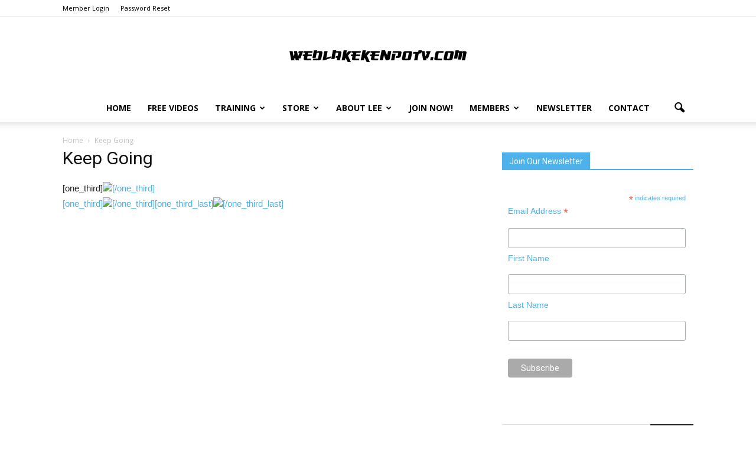

--- FILE ---
content_type: text/html; charset=UTF-8
request_url: https://kenpotv.com/current-kenpo-tv-members/
body_size: 14517
content:
<!doctype html >
<!--[if IE 8]>    <html class="ie8" lang="en"> <![endif]-->
<!--[if IE 9]>    <html class="ie9" lang="en"> <![endif]-->
<!--[if gt IE 8]><!--> <html lang="en-US"> <!--<![endif]-->
<head>
    <title>Keep Going | Lee Wedlake&#039;s KenpoTV</title>
    <meta charset="UTF-8" />
    <meta name="viewport" content="width=device-width, initial-scale=1.0">
    <link rel="pingback" href="https://kenpotv.com/xmlrpc.php" />
    <link rel='dns-prefetch' href='//fonts.googleapis.com' />
<link rel='dns-prefetch' href='//s.w.org' />
<link rel="alternate" type="application/rss+xml" title="Lee Wedlake&#039;s KenpoTV &raquo; Feed" href="https://kenpotv.com/feed/" />
<link rel="alternate" type="application/rss+xml" title="Lee Wedlake&#039;s KenpoTV &raquo; Comments Feed" href="https://kenpotv.com/comments/feed/" />
<link rel="alternate" type="application/rss+xml" title="Lee Wedlake&#039;s KenpoTV &raquo; Keep Going Comments Feed" href="https://kenpotv.com/current-kenpo-tv-members/feed/" />
<!-- This site uses the Google Analytics by MonsterInsights plugin v7.11.0 - Using Analytics tracking - https://www.monsterinsights.com/ -->
<script type="text/javascript" data-cfasync="false">
	var mi_version         = '7.11.0';
	var mi_track_user      = true;
	var mi_no_track_reason = '';
	
	var disableStr = 'ga-disable-UA-920183-23';

	/* Function to detect opted out users */
	function __gaTrackerIsOptedOut() {
		return document.cookie.indexOf(disableStr + '=true') > -1;
	}

	/* Disable tracking if the opt-out cookie exists. */
	if ( __gaTrackerIsOptedOut() ) {
		window[disableStr] = true;
	}

	/* Opt-out function */
	function __gaTrackerOptout() {
	  document.cookie = disableStr + '=true; expires=Thu, 31 Dec 2099 23:59:59 UTC; path=/';
	  window[disableStr] = true;
	}

	if ( 'undefined' === typeof gaOptout ) {
		function gaOptout() {
			__gaTrackerOptout();
		}
	}
	
	if ( mi_track_user ) {
		(function(i,s,o,g,r,a,m){i['GoogleAnalyticsObject']=r;i[r]=i[r]||function(){
			(i[r].q=i[r].q||[]).push(arguments)},i[r].l=1*new Date();a=s.createElement(o),
			m=s.getElementsByTagName(o)[0];a.async=1;a.src=g;m.parentNode.insertBefore(a,m)
		})(window,document,'script','//www.google-analytics.com/analytics.js','__gaTracker');

		__gaTracker('create', 'UA-920183-23', 'auto');
		__gaTracker('set', 'forceSSL', true);
		__gaTracker('require', 'displayfeatures');
		__gaTracker('send','pageview');
	} else {
		console.log( "" );
		(function() {
			/* https://developers.google.com/analytics/devguides/collection/analyticsjs/ */
			var noopfn = function() {
				return null;
			};
			var noopnullfn = function() {
				return null;
			};
			var Tracker = function() {
				return null;
			};
			var p = Tracker.prototype;
			p.get = noopfn;
			p.set = noopfn;
			p.send = noopfn;
			var __gaTracker = function() {
				var len = arguments.length;
				if ( len === 0 ) {
					return;
				}
				var f = arguments[len-1];
				if ( typeof f !== 'object' || f === null || typeof f.hitCallback !== 'function' ) {
					console.log( 'Not running function __gaTracker(' + arguments[0] + " ....) because you are not being tracked. " + mi_no_track_reason );
					return;
				}
				try {
					f.hitCallback();
				} catch (ex) {

				}
			};
			__gaTracker.create = function() {
				return new Tracker();
			};
			__gaTracker.getByName = noopnullfn;
			__gaTracker.getAll = function() {
				return [];
			};
			__gaTracker.remove = noopfn;
			window['__gaTracker'] = __gaTracker;
					})();
		}
</script>
<!-- / Google Analytics by MonsterInsights -->
		<script type="text/javascript">
			window._wpemojiSettings = {"baseUrl":"https:\/\/s.w.org\/images\/core\/emoji\/12.0.0-1\/72x72\/","ext":".png","svgUrl":"https:\/\/s.w.org\/images\/core\/emoji\/12.0.0-1\/svg\/","svgExt":".svg","source":{"concatemoji":"https:\/\/kenpotv.com\/wp-includes\/js\/wp-emoji-release.min.js?ver=5.4.18"}};
			/*! This file is auto-generated */
			!function(e,a,t){var n,r,o,i=a.createElement("canvas"),p=i.getContext&&i.getContext("2d");function s(e,t){var a=String.fromCharCode;p.clearRect(0,0,i.width,i.height),p.fillText(a.apply(this,e),0,0);e=i.toDataURL();return p.clearRect(0,0,i.width,i.height),p.fillText(a.apply(this,t),0,0),e===i.toDataURL()}function c(e){var t=a.createElement("script");t.src=e,t.defer=t.type="text/javascript",a.getElementsByTagName("head")[0].appendChild(t)}for(o=Array("flag","emoji"),t.supports={everything:!0,everythingExceptFlag:!0},r=0;r<o.length;r++)t.supports[o[r]]=function(e){if(!p||!p.fillText)return!1;switch(p.textBaseline="top",p.font="600 32px Arial",e){case"flag":return s([127987,65039,8205,9895,65039],[127987,65039,8203,9895,65039])?!1:!s([55356,56826,55356,56819],[55356,56826,8203,55356,56819])&&!s([55356,57332,56128,56423,56128,56418,56128,56421,56128,56430,56128,56423,56128,56447],[55356,57332,8203,56128,56423,8203,56128,56418,8203,56128,56421,8203,56128,56430,8203,56128,56423,8203,56128,56447]);case"emoji":return!s([55357,56424,55356,57342,8205,55358,56605,8205,55357,56424,55356,57340],[55357,56424,55356,57342,8203,55358,56605,8203,55357,56424,55356,57340])}return!1}(o[r]),t.supports.everything=t.supports.everything&&t.supports[o[r]],"flag"!==o[r]&&(t.supports.everythingExceptFlag=t.supports.everythingExceptFlag&&t.supports[o[r]]);t.supports.everythingExceptFlag=t.supports.everythingExceptFlag&&!t.supports.flag,t.DOMReady=!1,t.readyCallback=function(){t.DOMReady=!0},t.supports.everything||(n=function(){t.readyCallback()},a.addEventListener?(a.addEventListener("DOMContentLoaded",n,!1),e.addEventListener("load",n,!1)):(e.attachEvent("onload",n),a.attachEvent("onreadystatechange",function(){"complete"===a.readyState&&t.readyCallback()})),(n=t.source||{}).concatemoji?c(n.concatemoji):n.wpemoji&&n.twemoji&&(c(n.twemoji),c(n.wpemoji)))}(window,document,window._wpemojiSettings);
		</script>
		<style type="text/css">
img.wp-smiley,
img.emoji {
	display: inline !important;
	border: none !important;
	box-shadow: none !important;
	height: 1em !important;
	width: 1em !important;
	margin: 0 .07em !important;
	vertical-align: -0.1em !important;
	background: none !important;
	padding: 0 !important;
}
</style>
	<link rel='stylesheet' id='yarppWidgetCss-css'  href='https://kenpotv.com/wp-content/plugins/yet-another-related-posts-plugin/style/widget.css?ver=5.4.18' type='text/css' media='all' />
<link rel='stylesheet' id='wp-block-library-css'  href='https://kenpotv.com/wp-includes/css/dist/block-library/style.min.css?ver=5.4.18' type='text/css' media='all' />
<link rel='stylesheet' id='wc-block-vendors-style-css'  href='https://kenpotv.com/wp-content/plugins/woocommerce/packages/woocommerce-blocks/build/vendors-style.css?ver=2.7.3' type='text/css' media='all' />
<link rel='stylesheet' id='wc-block-style-css'  href='https://kenpotv.com/wp-content/plugins/woocommerce/packages/woocommerce-blocks/build/style.css?ver=2.7.3' type='text/css' media='all' />
<link rel='stylesheet' id='pmpro_frontend-css'  href='https://kenpotv.com/wp-content/plugins/paid-memberships-pro/css/frontend.css?ver=2.3.4' type='text/css' media='screen' />
<link rel='stylesheet' id='pmpro_print-css'  href='https://kenpotv.com/wp-content/plugins/paid-memberships-pro/css/print.css?ver=2.3.4' type='text/css' media='print' />
<link rel='stylesheet' id='ss-slider-css-css'  href='https://kenpotv.com/wp-content/plugins/sugar-slider/includes/ss-styles.css?ver=5.4.18' type='text/css' media='all' />
<link rel='stylesheet' id='woocommerce-layout-css'  href='https://kenpotv.com/wp-content/plugins/woocommerce/assets/css/woocommerce-layout.css?ver=4.3.6' type='text/css' media='all' />
<link rel='stylesheet' id='woocommerce-smallscreen-css'  href='https://kenpotv.com/wp-content/plugins/woocommerce/assets/css/woocommerce-smallscreen.css?ver=4.3.6' type='text/css' media='only screen and (max-width: 768px)' />
<link rel='stylesheet' id='woocommerce-general-css'  href='https://kenpotv.com/wp-content/plugins/woocommerce/assets/css/woocommerce.css?ver=4.3.6' type='text/css' media='all' />
<style id='woocommerce-inline-inline-css' type='text/css'>
.woocommerce form .form-row .required { visibility: visible; }
</style>
<link rel='stylesheet' id='google_font_open_sans-css'  href='https://fonts.googleapis.com/css?family=Open+Sans%3A300italic%2C400italic%2C600italic%2C400%2C600%2C700&#038;ver=5.4.18' type='text/css' media='all' />
<link rel='stylesheet' id='google_font_roboto-css'  href='https://fonts.googleapis.com/css?family=Roboto%3A500%2C400italic%2C700%2C900%2C500italic%2C400%2C300&#038;ver=5.4.18' type='text/css' media='all' />
<link rel='stylesheet' id='js_composer_front-css'  href='https://kenpotv.com/wp-content/plugins/js_composer/assets/css/js_composer.min.css?ver=4.12.1' type='text/css' media='all' />
<link rel='stylesheet' id='td-theme-css'  href='https://kenpotv.com/wp-content/themes/Newspaper/style.css?ver=7.4' type='text/css' media='all' />
<link rel='stylesheet' id='td-theme-woo-css'  href='https://kenpotv.com/wp-content/themes/Newspaper/style-woocommerce.css?ver=7.4' type='text/css' media='all' />
<script>if (document.location.protocol != "https:") {document.location = document.URL.replace(/^http:/i, "https:");}</script><script type='text/javascript'>
/* <![CDATA[ */
var monsterinsights_frontend = {"js_events_tracking":"true","download_extensions":"doc,pdf,ppt,zip,xls,docx,pptx,xlsx","inbound_paths":"[]","home_url":"https:\/\/kenpotv.com","hash_tracking":"false"};
/* ]]> */
</script>
<script type='text/javascript' src='https://kenpotv.com/wp-content/plugins/google-analytics-for-wordpress/assets/js/frontend.min.js?ver=7.11.0'></script>
<script type='text/javascript' src='https://kenpotv.com/wp-includes/js/jquery/jquery.js?ver=1.12.4-wp'></script>
<script type='text/javascript' src='https://kenpotv.com/wp-includes/js/jquery/jquery-migrate.min.js?ver=1.4.1'></script>
<script type='text/javascript' src='https://kenpotv.com/wp-content/plugins/sugar-slider/includes/js/jquery.sexyslider.js?ver=5.4.18'></script>
<script type='text/javascript' src='https://kenpotv.com/wp-content/plugins/sugar-slider/includes/js/slidedeck.jquery.lite.js?ver=5.4.18'></script>
<script type='text/javascript' src='https://kenpotv.com/wp-content/plugins/woocommerce/assets/js/jquery-blockui/jquery.blockUI.min.js?ver=2.70'></script>
<script type='text/javascript'>
/* <![CDATA[ */
var wc_add_to_cart_params = {"ajax_url":"\/wp-admin\/admin-ajax.php","wc_ajax_url":"\/?wc-ajax=%%endpoint%%","i18n_view_cart":"View cart","cart_url":"https:\/\/kenpotv.com\/cart\/","is_cart":"","cart_redirect_after_add":"no"};
/* ]]> */
</script>
<script type='text/javascript' src='https://kenpotv.com/wp-content/plugins/woocommerce/assets/js/frontend/add-to-cart.min.js?ver=4.3.6'></script>
<script type='text/javascript' src='https://kenpotv.com/wp-content/plugins/js_composer/assets/js/vendors/woocommerce-add-to-cart.js?ver=4.12.1'></script>
<link rel='https://api.w.org/' href='https://kenpotv.com/wp-json/' />
<link rel="EditURI" type="application/rsd+xml" title="RSD" href="https://kenpotv.com/xmlrpc.php?rsd" />
<link rel="wlwmanifest" type="application/wlwmanifest+xml" href="https://kenpotv.com/wp-includes/wlwmanifest.xml" /> 
<meta name="generator" content="WordPress 5.4.18" />
<meta name="generator" content="WooCommerce 4.3.6" />
<link rel='shortlink' href='https://kenpotv.com/?p=4203' />
<link rel="alternate" type="application/json+oembed" href="https://kenpotv.com/wp-json/oembed/1.0/embed?url=https%3A%2F%2Fkenpotv.com%2Fcurrent-kenpo-tv-members%2F" />
<link rel="alternate" type="text/xml+oembed" href="https://kenpotv.com/wp-json/oembed/1.0/embed?url=https%3A%2F%2Fkenpotv.com%2Fcurrent-kenpo-tv-members%2F&#038;format=xml" />
<style type="text/css">
			/* Sugar Slider Custom CSS */
			
		</style>
		<!--[if lt IE 9]><script src="https://html5shim.googlecode.com/svn/trunk/html5.js"></script><![endif]-->
    	<noscript><style>.woocommerce-product-gallery{ opacity: 1 !important; }</style></noscript>
	<meta name="generator" content="Powered by Visual Composer - drag and drop page builder for WordPress."/>
<!--[if lte IE 9]><link rel="stylesheet" type="text/css" href="https://kenpotv.com/wp-content/plugins/js_composer/assets/css/vc_lte_ie9.min.css" media="screen"><![endif]--><!--[if IE  8]><link rel="stylesheet" type="text/css" href="https://kenpotv.com/wp-content/plugins/js_composer/assets/css/vc-ie8.min.css" media="screen"><![endif]-->
<!-- JS generated by theme -->

<script>
    
    

	    var tdBlocksArray = []; //here we store all the items for the current page

	    //td_block class - each ajax block uses a object of this class for requests
	    function tdBlock() {
		    this.id = '';
		    this.block_type = 1; //block type id (1-234 etc)
		    this.atts = '';
		    this.td_column_number = '';
		    this.td_current_page = 1; //
		    this.post_count = 0; //from wp
		    this.found_posts = 0; //from wp
		    this.max_num_pages = 0; //from wp
		    this.td_filter_value = ''; //current live filter value
		    this.is_ajax_running = false;
		    this.td_user_action = ''; // load more or infinite loader (used by the animation)
		    this.header_color = '';
		    this.ajax_pagination_infinite_stop = ''; //show load more at page x
	    }


        // td_js_generator - mini detector
        (function(){
            var htmlTag = document.getElementsByTagName("html")[0];

            if ( navigator.userAgent.indexOf("MSIE 10.0") > -1 ) {
                htmlTag.className += ' ie10';
            }

            if ( !!navigator.userAgent.match(/Trident.*rv\:11\./) ) {
                htmlTag.className += ' ie11';
            }

            if ( /(iPad|iPhone|iPod)/g.test(navigator.userAgent) ) {
                htmlTag.className += ' td-md-is-ios';
            }

            var user_agent = navigator.userAgent.toLowerCase();
            if ( user_agent.indexOf("android") > -1 ) {
                htmlTag.className += ' td-md-is-android';
            }

            if ( -1 !== navigator.userAgent.indexOf('Mac OS X')  ) {
                htmlTag.className += ' td-md-is-os-x';
            }

            if ( /chrom(e|ium)/.test(navigator.userAgent.toLowerCase()) ) {
               htmlTag.className += ' td-md-is-chrome';
            }

            if ( -1 !== navigator.userAgent.indexOf('Firefox') ) {
                htmlTag.className += ' td-md-is-firefox';
            }

            if ( -1 !== navigator.userAgent.indexOf('Safari') && -1 === navigator.userAgent.indexOf('Chrome') ) {
                htmlTag.className += ' td-md-is-safari';
            }

        })();




        var tdLocalCache = {};

        ( function () {
            "use strict";

            tdLocalCache = {
                data: {},
                remove: function (resource_id) {
                    delete tdLocalCache.data[resource_id];
                },
                exist: function (resource_id) {
                    return tdLocalCache.data.hasOwnProperty(resource_id) && tdLocalCache.data[resource_id] !== null;
                },
                get: function (resource_id) {
                    return tdLocalCache.data[resource_id];
                },
                set: function (resource_id, cachedData) {
                    tdLocalCache.remove(resource_id);
                    tdLocalCache.data[resource_id] = cachedData;
                }
            };
        })();

    
    
var td_viewport_interval_list=[{"limitBottom":767,"sidebarWidth":228},{"limitBottom":1018,"sidebarWidth":300},{"limitBottom":1140,"sidebarWidth":324}];
var td_animation_stack_effect="type0";
var tds_animation_stack=true;
var td_animation_stack_specific_selectors=".entry-thumb, img";
var td_animation_stack_general_selectors=".td-animation-stack img, .post img";
var td_ajax_url="https:\/\/kenpotv.com\/wp-admin\/admin-ajax.php?td_theme_name=Newspaper&v=7.4";
var td_get_template_directory_uri="https:\/\/kenpotv.com\/wp-content\/themes\/Newspaper";
var tds_snap_menu="";
var tds_logo_on_sticky="";
var tds_header_style="10";
var td_please_wait="Please wait...";
var td_email_user_pass_incorrect="User or password incorrect!";
var td_email_user_incorrect="Email or username incorrect!";
var td_email_incorrect="Email incorrect!";
var tds_more_articles_on_post_enable="";
var tds_more_articles_on_post_time_to_wait="";
var tds_more_articles_on_post_pages_distance_from_top=0;
var tds_theme_color_site_wide="#4db2ec";
var tds_smart_sidebar="";
var tdThemeName="Newspaper";
var td_magnific_popup_translation_tPrev="Previous (Left arrow key)";
var td_magnific_popup_translation_tNext="Next (Right arrow key)";
var td_magnific_popup_translation_tCounter="%curr% of %total%";
var td_magnific_popup_translation_ajax_tError="The content from %url% could not be loaded.";
var td_magnific_popup_translation_image_tError="The image #%curr% could not be loaded.";
var td_ad_background_click_link="";
var td_ad_background_click_target="";
</script>

<noscript><style type="text/css"> .wpb_animate_when_almost_visible { opacity: 1; }</style></noscript></head>

<body data-rsssl=1 class="page-template page-template-full-width-page page-template-full-width-page-php page page-id-4203 theme-Newspaper pmpro-body-has-access woocommerce-no-js current-kenpo-tv-members wpb-js-composer js-comp-ver-4.12.1 vc_responsive td-animation-stack-type0 td-full-layout" itemscope="itemscope" itemtype="https://schema.org/WebPage">

        <div class="td-scroll-up"><i class="td-icon-menu-up"></i></div>
    
    <div class="td-menu-background"></div>
<div id="td-mobile-nav">
    <div class="td-mobile-container">
        <!-- mobile menu top section -->
        <div class="td-menu-socials-wrap">
            <!-- socials -->
            <div class="td-menu-socials">
                
        <span class="td-social-icon-wrap">
            <a target="_blank" href="http://www.leewedlake.blogspot.com/" title="Blogger">
                <i class="td-icon-font td-icon-blogger"></i>
            </a>
        </span>
        <span class="td-social-icon-wrap">
            <a target="_blank" href="http://www.facebook.com/pages/Lee-Wedlakes-Kenpo-Karate-and-Tai-Chi/180031428703436" title="Facebook">
                <i class="td-icon-font td-icon-facebook"></i>
            </a>
        </span>
        <span class="td-social-icon-wrap">
            <a target="_blank" href="http://youtube.com/leewedlake" title="Youtube">
                <i class="td-icon-font td-icon-youtube"></i>
            </a>
        </span>            </div>
            <!-- close button -->
            <div class="td-mobile-close">
                <a href="#"><i class="td-icon-close-mobile"></i></a>
            </div>
        </div>

        <!-- login section -->
        
        <!-- menu section -->
        <div class="td-mobile-content">
            <div class="menu-custom-menu-container"><ul id="menu-custom-menu" class="td-mobile-main-menu"><li id="menu-item-6752" class="menu-item menu-item-type-post_type menu-item-object-page menu-item-home menu-item-first menu-item-6752"><a href="https://kenpotv.com/">Home</a></li>
<li id="menu-item-6736" class="menu-item menu-item-type-taxonomy menu-item-object-category menu-item-6736"><a href="https://kenpotv.com/category/free-videos/">Free Videos</a></li>
<li id="menu-item-6737" class="menu-item menu-item-type-custom menu-item-object-custom menu-item-has-children menu-item-6737"><a href="#">Training<i class="td-icon-menu-right td-element-after"></i></a>
<ul class="sub-menu">
	<li id="menu-item-6739" class="menu-item menu-item-type-post_type menu-item-object-page menu-item-6739"><a href="https://kenpotv.com/seminars-2/">Seminars</a></li>
</ul>
</li>
<li id="menu-item-6750" class="menu-item menu-item-type-custom menu-item-object-custom menu-item-has-children menu-item-6750"><a href="#">Store<i class="td-icon-menu-right td-element-after"></i></a>
<ul class="sub-menu">
	<li id="menu-item-6744" class="menu-item menu-item-type-taxonomy menu-item-object-product_cat menu-item-6744"><a href="https://kenpotv.com/product-category/books/">Books</a></li>
	<li id="menu-item-6741" class="menu-item menu-item-type-taxonomy menu-item-object-product_cat menu-item-6741"><a href="https://kenpotv.com/product-category/shirts/">Shirts</a></li>
	<li id="menu-item-6742" class="menu-item menu-item-type-taxonomy menu-item-object-product_cat menu-item-6742"><a href="https://kenpotv.com/product-category/videos/">Videos</a></li>
</ul>
</li>
<li id="menu-item-6715" class="menu-item menu-item-type-post_type menu-item-object-page menu-item-has-children menu-item-6715"><a href="https://kenpotv.com/about-lee/">About Lee<i class="td-icon-menu-right td-element-after"></i></a>
<ul class="sub-menu">
	<li id="menu-item-6731" class="menu-item menu-item-type-post_type menu-item-object-page menu-item-6731"><a href="https://kenpotv.com/biography/">Biography</a></li>
	<li id="menu-item-6720" class="menu-item menu-item-type-post_type menu-item-object-page menu-item-6720"><a href="https://kenpotv.com/musings/">Musings</a></li>
	<li id="menu-item-5969" class="menu-item menu-item-type-custom menu-item-object-custom menu-item-5969"><a href="http://leewedlake.blogspot.com/">Lees Blog</a></li>
	<li id="menu-item-6721" class="menu-item menu-item-type-post_type menu-item-object-page menu-item-6721"><a href="https://kenpotv.com/belt-tree/">Belt Tree</a></li>
	<li id="menu-item-6722" class="menu-item menu-item-type-post_type menu-item-object-page menu-item-6722"><a href="https://kenpotv.com/i-love-me/">I Love Me</a></li>
	<li id="menu-item-6723" class="menu-item menu-item-type-post_type menu-item-object-page menu-item-6723"><a href="https://kenpotv.com/articles-in-print/">Articles In Print</a></li>
	<li id="menu-item-6724" class="menu-item menu-item-type-post_type menu-item-object-page menu-item-6724"><a href="https://kenpotv.com/about-my-books/">About My Books</a></li>
	<li id="menu-item-6725" class="menu-item menu-item-type-post_type menu-item-object-page menu-item-6725"><a href="https://kenpotv.com/erratum/">Erratum</a></li>
	<li id="menu-item-6734" class="menu-item menu-item-type-post_type menu-item-object-page menu-item-6734"><a href="https://kenpotv.com/articles/personal-stories-of-ed-parker/">Personal Stories of Ed Parker</a></li>
	<li id="menu-item-6726" class="menu-item menu-item-type-post_type menu-item-object-page menu-item-6726"><a href="https://kenpotv.com/recommended-reading/">Recommended Reading</a></li>
	<li id="menu-item-6728" class="menu-item menu-item-type-post_type menu-item-object-page menu-item-6728"><a href="https://kenpotv.com/directory/">Directory</a></li>
	<li id="menu-item-6727" class="menu-item menu-item-type-post_type menu-item-object-page menu-item-6727"><a href="https://kenpotv.com/links/">Links</a></li>
</ul>
</li>
<li id="menu-item-6751" class="menu-item menu-item-type-post_type menu-item-object-page menu-item-6751"><a href="https://kenpotv.com/levels-page-pmp/">Join Now!</a></li>
<li id="menu-item-7030" class="menu-item menu-item-type-custom menu-item-object-custom menu-item-has-children menu-item-7030"><a href="#">Members<i class="td-icon-menu-right td-element-after"></i></a>
<ul class="sub-menu">
	<li id="menu-item-6753" class="menu-item menu-item-type-post_type menu-item-object-page menu-item-6753"><a href="https://kenpotv.com/dashboard-intro-membership/">Premium Videos</a></li>
	<li id="menu-item-7029" class="menu-item menu-item-type-custom menu-item-object-custom menu-item-7029"><a href="https://kenpotv.com/category/members/">Premium Articles</a></li>
</ul>
</li>
<li id="menu-item-7060" class="menu-item menu-item-type-post_type menu-item-object-page menu-item-7060"><a href="https://kenpotv.com/join-our-newsletter/">Newsletter</a></li>
<li id="menu-item-7043" class="menu-item menu-item-type-custom menu-item-object-custom menu-item-7043"><a href="https://kenpotv.com/contact-us/">Contact</a></li>
</ul></div>        </div>
    </div>

    <!-- register/login section -->
    </div>    <div class="td-search-background"></div>
<div class="td-search-wrap-mob">
	<div class="td-drop-down-search" aria-labelledby="td-header-search-button">
		<form method="get" class="td-search-form" action="https://kenpotv.com/">
			<!-- close button -->
			<div class="td-search-close">
				<a href="#"><i class="td-icon-close-mobile"></i></a>
			</div>
			<div role="search" class="td-search-input">
				<span>Search</span>
				<input id="td-header-search-mob" type="text" value="" name="s" autocomplete="off" />
			</div>
		</form>
		<div id="td-aj-search-mob"></div>
	</div>
</div>    
    
    <div id="td-outer-wrap">
    
        <!--
Header style 10
-->

<div class="td-header-wrap td-header-style-10">

	<div class="td-header-top-menu-full">
		<div class="td-container td-header-row td-header-top-menu">
            
    <div class="top-bar-style-1">
        
<div class="td-header-sp-top-menu">


	<div class="menu-top-container"><ul id="menu-main" class="top-header-menu"><li id="menu-item-5533" class="menu-item menu-item-type-custom menu-item-object-custom menu-item-first td-menu-item td-normal-menu menu-item-5533"><a href="/wp-login.php">Member Login</a></li>
<li id="menu-item-5534" class="menu-item menu-item-type-custom menu-item-object-custom td-menu-item td-normal-menu menu-item-5534"><a href="https://kenpotv.com/my-account/lost-password/">Password Reset</a></li>
</ul></div></div>
            </div>

<!-- LOGIN MODAL -->

                <div  id="login-form" class="white-popup-block mfp-hide mfp-with-anim">
                    <div class="td-login-wrap">
                        <a href="#" class="td-back-button"><i class="td-icon-modal-back"></i></a>
                        <div id="td-login-div" class="td-login-form-div td-display-block">
                            <div class="td-login-panel-title">Sign in</div>
                            <div class="td-login-panel-descr">Welcome! Log into your account</div>
                            <div class="td_display_err"></div>
                            <div class="td-login-inputs"><input class="td-login-input" type="text" name="login_email" id="login_email" value="" required><label>your username</label></div>
	                        <div class="td-login-inputs"><input class="td-login-input" type="password" name="login_pass" id="login_pass" value="" required><label>your password</label></div>
                            <input type="button" name="login_button" id="login_button" class="wpb_button btn td-login-button" value="Login">
                            <div class="td-login-info-text"><a href="#" id="forgot-pass-link">Forgot your password? Get help</a></div>
                            
                        </div>

                        

                         <div id="td-forgot-pass-div" class="td-login-form-div td-display-none">
                            <div class="td-login-panel-title">Password recovery</div>
                            <div class="td-login-panel-descr">Recover your password</div>
                            <div class="td_display_err"></div>
                            <div class="td-login-inputs"><input class="td-login-input" type="text" name="forgot_email" id="forgot_email" value="" required><label>your email</label></div>
                            <input type="button" name="forgot_button" id="forgot_button" class="wpb_button btn td-login-button" value="Send My Password">
                            <div class="td-login-info-text">A password will be e-mailed to you.</div>
                        </div>
                    </div>
                </div>
                		</div>
	</div>

    <div class="td-banner-wrap-full td-logo-wrap-full ">
        <div class="td-header-sp-logo">
            			<a class="td-main-logo" href="https://kenpotv.com/">
				<img src="https://kenpotv.com/wp-content/uploads/2016/10/WedlakeKenpoTv-300x20.png" alt=""/>
				<span class="td-visual-hidden">Lee Wedlake&#039;s KenpoTV</span>
			</a>
		        </div>
    </div>

	<div class="td-header-menu-wrap-full">
		<div class="td-header-menu-wrap td-header-gradient">
			<div class="td-container td-header-row td-header-main-menu">
				<div id="td-header-menu" role="navigation">
    <div id="td-top-mobile-toggle"><a href="#"><i class="td-icon-font td-icon-mobile"></i></a></div>
    <div class="td-main-menu-logo td-logo-in-header">
                <a class="td-main-logo" href="https://kenpotv.com/">
            <img src="https://kenpotv.com/wp-content/uploads/2016/10/WedlakeKenpoTv-300x20.png" alt=""/>
        </a>
        </div>
    <div class="menu-custom-menu-container"><ul id="menu-custom-menu-1" class="sf-menu"><li class="menu-item menu-item-type-post_type menu-item-object-page menu-item-home menu-item-first td-menu-item td-normal-menu menu-item-6752"><a href="https://kenpotv.com/">Home</a></li>
<li class="menu-item menu-item-type-taxonomy menu-item-object-category td-menu-item td-normal-menu menu-item-6736"><a href="https://kenpotv.com/category/free-videos/">Free Videos</a></li>
<li class="menu-item menu-item-type-custom menu-item-object-custom menu-item-has-children td-menu-item td-normal-menu menu-item-6737"><a href="#">Training</a>
<ul class="sub-menu">
	<li class="menu-item menu-item-type-post_type menu-item-object-page td-menu-item td-normal-menu menu-item-6739"><a href="https://kenpotv.com/seminars-2/">Seminars</a></li>
</ul>
</li>
<li class="menu-item menu-item-type-custom menu-item-object-custom menu-item-has-children td-menu-item td-normal-menu menu-item-6750"><a href="#">Store</a>
<ul class="sub-menu">
	<li class="menu-item menu-item-type-taxonomy menu-item-object-product_cat td-menu-item td-normal-menu menu-item-6744"><a href="https://kenpotv.com/product-category/books/">Books</a></li>
	<li class="menu-item menu-item-type-taxonomy menu-item-object-product_cat td-menu-item td-normal-menu menu-item-6741"><a href="https://kenpotv.com/product-category/shirts/">Shirts</a></li>
	<li class="menu-item menu-item-type-taxonomy menu-item-object-product_cat td-menu-item td-normal-menu menu-item-6742"><a href="https://kenpotv.com/product-category/videos/">Videos</a></li>
</ul>
</li>
<li class="menu-item menu-item-type-post_type menu-item-object-page menu-item-has-children td-menu-item td-normal-menu menu-item-6715"><a href="https://kenpotv.com/about-lee/">About Lee</a>
<ul class="sub-menu">
	<li class="menu-item menu-item-type-post_type menu-item-object-page td-menu-item td-normal-menu menu-item-6731"><a href="https://kenpotv.com/biography/">Biography</a></li>
	<li class="menu-item menu-item-type-post_type menu-item-object-page td-menu-item td-normal-menu menu-item-6720"><a href="https://kenpotv.com/musings/">Musings</a></li>
	<li class="menu-item menu-item-type-custom menu-item-object-custom td-menu-item td-normal-menu menu-item-5969"><a href="http://leewedlake.blogspot.com/">Lees Blog</a></li>
	<li class="menu-item menu-item-type-post_type menu-item-object-page td-menu-item td-normal-menu menu-item-6721"><a href="https://kenpotv.com/belt-tree/">Belt Tree</a></li>
	<li class="menu-item menu-item-type-post_type menu-item-object-page td-menu-item td-normal-menu menu-item-6722"><a href="https://kenpotv.com/i-love-me/">I Love Me</a></li>
	<li class="menu-item menu-item-type-post_type menu-item-object-page td-menu-item td-normal-menu menu-item-6723"><a href="https://kenpotv.com/articles-in-print/">Articles In Print</a></li>
	<li class="menu-item menu-item-type-post_type menu-item-object-page td-menu-item td-normal-menu menu-item-6724"><a href="https://kenpotv.com/about-my-books/">About My Books</a></li>
	<li class="menu-item menu-item-type-post_type menu-item-object-page td-menu-item td-normal-menu menu-item-6725"><a href="https://kenpotv.com/erratum/">Erratum</a></li>
	<li class="menu-item menu-item-type-post_type menu-item-object-page td-menu-item td-normal-menu menu-item-6734"><a href="https://kenpotv.com/articles/personal-stories-of-ed-parker/">Personal Stories of Ed Parker</a></li>
	<li class="menu-item menu-item-type-post_type menu-item-object-page td-menu-item td-normal-menu menu-item-6726"><a href="https://kenpotv.com/recommended-reading/">Recommended Reading</a></li>
	<li class="menu-item menu-item-type-post_type menu-item-object-page td-menu-item td-normal-menu menu-item-6728"><a href="https://kenpotv.com/directory/">Directory</a></li>
	<li class="menu-item menu-item-type-post_type menu-item-object-page td-menu-item td-normal-menu menu-item-6727"><a href="https://kenpotv.com/links/">Links</a></li>
</ul>
</li>
<li class="menu-item menu-item-type-post_type menu-item-object-page td-menu-item td-normal-menu menu-item-6751"><a href="https://kenpotv.com/levels-page-pmp/">Join Now!</a></li>
<li class="menu-item menu-item-type-custom menu-item-object-custom menu-item-has-children td-menu-item td-normal-menu menu-item-7030"><a href="#">Members</a>
<ul class="sub-menu">
	<li class="menu-item menu-item-type-post_type menu-item-object-page td-menu-item td-normal-menu menu-item-6753"><a href="https://kenpotv.com/dashboard-intro-membership/">Premium Videos</a></li>
	<li class="menu-item menu-item-type-custom menu-item-object-custom td-menu-item td-normal-menu menu-item-7029"><a href="https://kenpotv.com/category/members/">Premium Articles</a></li>
</ul>
</li>
<li class="menu-item menu-item-type-post_type menu-item-object-page td-menu-item td-normal-menu menu-item-7060"><a href="https://kenpotv.com/join-our-newsletter/">Newsletter</a></li>
<li class="menu-item menu-item-type-custom menu-item-object-custom td-menu-item td-normal-menu menu-item-7043"><a href="https://kenpotv.com/contact-us/">Contact</a></li>
</ul></div></div>


<div class="td-search-wrapper">
    <div id="td-top-search">
        <!-- Search -->
        <div class="header-search-wrap">
            <div class="dropdown header-search">
                <a id="td-header-search-button" href="#" role="button" class="dropdown-toggle " data-toggle="dropdown"><i class="td-icon-search"></i></a>
                <a id="td-header-search-button-mob" href="#" role="button" class="dropdown-toggle " data-toggle="dropdown"><i class="td-icon-search"></i></a>
            </div>
        </div>
    </div>
</div>

<div class="header-search-wrap">
	<div class="dropdown header-search">
		<div class="td-drop-down-search" aria-labelledby="td-header-search-button">
			<form method="get" class="td-search-form" action="https://kenpotv.com/">
				<div role="search" class="td-head-form-search-wrap">
					<input id="td-header-search" type="text" value="" name="s" autocomplete="off" /><input class="wpb_button wpb_btn-inverse btn" type="submit" id="td-header-search-top" value="Search" />
				</div>
			</form>
			<div id="td-aj-search"></div>
		</div>
	</div>
</div>			</div>
		</div>
	</div>

    <div class="td-banner-wrap-full td-banner-bg">
        <div class="td-container-header td-header-row td-header-header">
            <div class="td-header-sp-recs">
                <div class="td-header-rec-wrap">
    
</div>            </div>
        </div>
    </div>

</div>
<div class="td-main-content-wrap">
    <div class="td-container ">
        <div class="td-crumb-container">
            <div class="entry-crumbs"><span itemscope itemtype="http://data-vocabulary.org/Breadcrumb"><a title="" class="entry-crumb" itemprop="url" href="https://kenpotv.com/"><span itemprop="title">Home</span></a></span> <i class="td-icon-right td-bread-sep td-bred-no-url-last"></i> <span class="td-bred-no-url-last" itemscope itemtype="http://data-vocabulary.org/Breadcrumb"><meta itemprop="title" content = "Keep Going"><meta itemprop="url" content = "https://kenpotv.com/current-kenpo-tv-members/">Keep Going</span></div>        </div>
        <div class="td-pb-row">
                                    <div class="td-pb-span8 td-main-content" role="main">
                            <div class="td-ss-main-content">
                                                                        <div class="td-page-header">
                                            <h1 class="entry-title td-page-title">
                                                <span>Keep Going</span>
                                            </h1>
                                        </div>
                                        <div class="td-page-content">
                                        <p>[one_third]<a href="https://www.paypal.com/cgi-bin/webscr?cmd=_s-xclick&#038;hosted_button_id=EDS4L37VYDQA4"><img src="https://wedlakekenpotv.com/wp-content/uploads/2012/03/1weektrial_taichi.png"</a>[/one_third]<br />
[one_third]<a href="https://www.paypal.com/cgi-bin/webscr?cmd=_s-xclick&#038;hosted_button_id=J6NY82H4JWN5Q"><img src="https://wedlakekenpotv.com/wp-content/uploads/2012/04/1weekcurrent101_trial_101.png"</a>[/one_third][one_third_last]<a href="https://www.paypal.com/cgi-bin/webscr?cmd=_s-xclick&#038;hosted_button_id=HSKYP3TF4RFTN"><img src="https://wedlakekenpotv.com/wp-content/uploads/2012/04/currentintromember_free_1stweek.png"</a>[/one_third_last]</p>
                                </div>
                                                            </div>
                        </div>
                        <div class="td-pb-span4 td-main-sidebar" role="complementary">
                            <div class="td-ss-main-sidebar">
                                <aside class="widget widget_text"><div class="block-title"><span>Join Our Newsletter</span></div>			<div class="textwidget"><p><!-- Begin MailChimp Signup Form -->
<link href="//cdn-images.mailchimp.com/embedcode/classic-10_7.css" rel="stylesheet" type="text/css">
<style type="text/css">
	#mc_embed_signup{background:#fff; clear:left; font:14px Helvetica,Arial,sans-serif; }
	/* Add your own MailChimp form style overrides in your site stylesheet or in this style block.
	   We recommend moving this block and the preceding CSS link to the HEAD of your HTML file. */
</style>
<div id="mc_embed_signup">
<form action="https://kenpotv.us17.list-manage.com/subscribe/post?u=3094602583a18c5ccca2eff0e&amp;id=ad952385d8" method="post" id="mc-embedded-subscribe-form" name="mc-embedded-subscribe-form" class="validate" target="_blank" novalidate>
<div id="mc_embed_signup_scroll">
<div class="indicates-required"><span class="asterisk">*</span> indicates required</div>
<div class="mc-field-group">
	<label for="mce-EMAIL">Email Address  <span class="asterisk">*</span><br />
</label><br />
	<input type="email" value="" name="EMAIL" class="required email" id="mce-EMAIL">
</div>
<div class="mc-field-group">
	<label for="mce-FNAME">First Name </label><br />
	<input type="text" value="" name="FNAME" class="" id="mce-FNAME">
</div>
<div class="mc-field-group">
	<label for="mce-LNAME">Last Name </label><br />
	<input type="text" value="" name="LNAME" class="" id="mce-LNAME">
</div>
<div id="mce-responses" class="clear">
<div class="response" id="mce-error-response" style="display:none"></div>
<div class="response" id="mce-success-response" style="display:none"></div>
</p></div>
<p>    <!-- real people should not fill this in and expect good things - do not remove this or risk form bot signups--></p>
<div style="position: absolute; left: -5000px;" aria-hidden="true"><input type="text" name="b_3094602583a18c5ccca2eff0e_ad952385d8" tabindex="-1" value=""></div>
<div class="clear"><input type="submit" value="Subscribe" name="subscribe" id="mc-embedded-subscribe" class="button"></div>
</p></div>
</form>
</div>
<p><!--End mc_embed_signup--></p>
</div>
		</aside><aside class="widget widget_search"><form method="get" class="td-search-form-widget" action="https://kenpotv.com/">
    <div role="search">
        <input class="td-widget-search-input" type="text" value="" name="s" id="s" /><input class="wpb_button wpb_btn-inverse btn" type="submit" id="searchsubmit" value="Search" />
    </div>
</form></aside><aside class="widget widget_text"><div class="block-title"><span>Fast Levels</span></div>			<div class="textwidget"><center>Not All Levels May Apply To Your Membership</center>
<a href="https://wedlakekenpotv.com/tai-chi-techniques/">Tai Chi</a>
<a href="https://kenpotv.com/category/ed-parker/">Ed Parker</a>
<a href="https://wedlakekenpotv.com/drills-sets-freestyle/">Drills - Sets - FreeStyle</a>
<a href="https://kenpotv.com/new-kenpo-101/">Kenpo 101</a>
<a href="https://kenpotv.com/new-kenpo-201/">Kenpo 201</a>
<a href="https://kenpotv.com/new-kenpo-301/">Kenpo 301</a>
<a href="https://wedlakekenpotv.com/kenpo-401-instructing-for-instructors/">Kenpo 401</a>
<a href="https://wedlakekenpotv.com/instructing-for-instructors/">Instructing for Instructors</a>
</div>
		</aside>		<aside class="widget widget_recent_entries">		<div class="block-title"><span>Newest Updates</span></div>		<ul>
											<li>
					<a href="https://kenpotv.com/original-purple-book/">Original Purple book</a>
									</li>
											<li>
					<a href="https://kenpotv.com/things-electronic/">Things Electronic</a>
									</li>
											<li>
					<a href="https://kenpotv.com/now-ive-seen-everything/">Now I&#8217;ve Seen Everything</a>
									</li>
											<li>
					<a href="https://kenpotv.com/do-the-right-thing/">Do The Right Thing</a>
									</li>
											<li>
					<a href="https://kenpotv.com/do-the-right-thing-part-two/">Do The Right Thing, Part Two</a>
									</li>
											<li>
					<a href="https://kenpotv.com/you-will-sweat/">You Will Sweat</a>
									</li>
					</ul>
		</aside><aside class="widget widget_nav_menu"><div class="block-title"><span>Premium Articles</span></div><div class="menu-premium-articles-container"><ul id="menu-premium-articles" class="menu"><li id="menu-item-7133" class="menu-item menu-item-type-taxonomy menu-item-object-category menu-item-first td-menu-item td-normal-menu menu-item-7133"><a href="https://kenpotv.com/category/members/">Premium Articles</a></li>
</ul></div></aside>                            </div>
                        </div>
                            </div> <!-- /.td-pb-row -->
    </div> <!-- /.td-container -->
</div> <!-- /.td-main-content-wrap -->

    
<!-- Instagram -->



<!-- Footer -->
<div class="td-footer-wrapper">
    <div class="td-container">

	    <div class="td-pb-row">
		    <div class="td-pb-span12">
			    		    </div>
	    </div>

        <div class="td-pb-row">

            <div class="td-pb-span4">
                <div class="td_block_wrap td_block_7 td_uid_3_698068f628961_rand td-pb-border-top"  data-td-block-uid="td_uid_3_698068f628961" ><script>var block_td_uid_3_698068f628961 = new tdBlock();
block_td_uid_3_698068f628961.id = "td_uid_3_698068f628961";
block_td_uid_3_698068f628961.atts = '{"limit":3,"sort":"featured","post_ids":"","tag_slug":"","autors_id":"","installed_post_types":"","category_id":"","category_ids":"","custom_title":"EDITOR PICKS","custom_url":"","show_child_cat":"","sub_cat_ajax":"","ajax_pagination":"","header_color":"","header_text_color":"","ajax_pagination_infinite_stop":"","td_column_number":1,"td_ajax_preloading":"","td_ajax_filter_type":"","td_ajax_filter_ids":"","td_filter_default_txt":"All","color_preset":"","border_top":"","class":"td_uid_3_698068f628961_rand","el_class":"","offset":"","css":"","live_filter":"","live_filter_cur_post_id":"","live_filter_cur_post_author":""}';
block_td_uid_3_698068f628961.td_column_number = "1";
block_td_uid_3_698068f628961.block_type = "td_block_7";
block_td_uid_3_698068f628961.post_count = "0";
block_td_uid_3_698068f628961.found_posts = "0";
block_td_uid_3_698068f628961.header_color = "";
block_td_uid_3_698068f628961.ajax_pagination_infinite_stop = "";
block_td_uid_3_698068f628961.max_num_pages = "0";
tdBlocksArray.push(block_td_uid_3_698068f628961);
</script><div class="td-block-title-wrap"><h4 class="block-title"><span>EDITOR PICKS</span></h4></div><div id=td_uid_3_698068f628961 class="td_block_inner"></div></div> <!-- ./block -->                		<aside class="widget widget_recent_entries">		<div class="block-title"><span>Recent Articles</span></div>		<ul>
											<li>
					<a href="https://kenpotv.com/original-purple-book/">Original Purple book</a>
									</li>
											<li>
					<a href="https://kenpotv.com/things-electronic/">Things Electronic</a>
									</li>
											<li>
					<a href="https://kenpotv.com/now-ive-seen-everything/">Now I&#8217;ve Seen Everything</a>
									</li>
					</ul>
		</aside><aside class="widget widget_text"><div class="block-title"><span>Resources</span></div>			<div class="textwidget"><a href="http://wedlakekenpotv.com/wp-login.php" target="_blank" rel="noopener noreferrer"> 
Member login </a>
<a href="http://wedlakekenpotv.com/terms-and-conditions/">Terms & Conditions </a>
<a href=http://wedlakekenpotv.com/privacy-policy/">Privacy Policy</a>
<a href="http://wedlakekenpotv.com/contact-us/">Contact Us </a></div>
		</aside>            </div>

            <div class="td-pb-span4">
                <div class="td_block_wrap td_block_7 td_uid_4_698068f62bbea_rand td-pb-border-top"  data-td-block-uid="td_uid_4_698068f62bbea" ><script>var block_td_uid_4_698068f62bbea = new tdBlock();
block_td_uid_4_698068f62bbea.id = "td_uid_4_698068f62bbea";
block_td_uid_4_698068f62bbea.atts = '{"limit":3,"sort":"popular","post_ids":"","tag_slug":"","autors_id":"","installed_post_types":"","category_id":"","category_ids":"","custom_title":"POPULAR POSTS","custom_url":"","show_child_cat":"","sub_cat_ajax":"","ajax_pagination":"","header_color":"","header_text_color":"","ajax_pagination_infinite_stop":"","td_column_number":1,"td_ajax_preloading":"","td_ajax_filter_type":"","td_ajax_filter_ids":"","td_filter_default_txt":"All","color_preset":"","border_top":"","class":"td_uid_4_698068f62bbea_rand","el_class":"","offset":"","css":"","live_filter":"","live_filter_cur_post_id":"","live_filter_cur_post_author":""}';
block_td_uid_4_698068f62bbea.td_column_number = "1";
block_td_uid_4_698068f62bbea.block_type = "td_block_7";
block_td_uid_4_698068f62bbea.post_count = "3";
block_td_uid_4_698068f62bbea.found_posts = "17";
block_td_uid_4_698068f62bbea.header_color = "";
block_td_uid_4_698068f62bbea.ajax_pagination_infinite_stop = "";
block_td_uid_4_698068f62bbea.max_num_pages = "6";
tdBlocksArray.push(block_td_uid_4_698068f62bbea);
</script><div class="td-block-title-wrap"><h4 class="block-title"><span>POPULAR POSTS</span></h4></div><div id=td_uid_4_698068f62bbea class="td_block_inner">

	<div class="td-block-span12">

        <div class="td_module_6 td_module_wrap td-animation-stack td_module_no_thumb">

        
        <div class="item-details">
            <h3 class="entry-title td-module-title"><a href="https://kenpotv.com/kenpo-and-jeet-kune-do-a-comparison/" rel="bookmark" title="Kenpo and Jeet Kune Do &#8211; A Comparison">Kenpo and Jeet Kune Do &#8211; A Comparison</a></h3>            <div class="td-module-meta-info">
                                                <span class="td-post-date"><time class="entry-date updated td-module-date" datetime="2012-03-19T02:42:13+00:00" >March 19, 2012</time></span>                            </div>
        </div>

        </div>

        
	</div> <!-- ./td-block-span12 -->

	<div class="td-block-span12">

        <div class="td_module_6 td_module_wrap td-animation-stack td_module_no_thumb">

        
        <div class="item-details">
            <h3 class="entry-title td-module-title"><a href="https://kenpotv.com/original-purple-book/" rel="bookmark" title="Original Purple book">Original Purple book</a></h3>            <div class="td-module-meta-info">
                                                <span class="td-post-date"><time class="entry-date updated td-module-date" datetime="2012-04-07T15:34:43+00:00" >April 7, 2012</time></span>                            </div>
        </div>

        </div>

        
	</div> <!-- ./td-block-span12 -->

	<div class="td-block-span12">

        <div class="td_module_6 td_module_wrap td-animation-stack td_module_no_thumb">

        
        <div class="item-details">
            <h3 class="entry-title td-module-title"><a href="https://kenpotv.com/now-ive-seen-everything/" rel="bookmark" title="Now I&#8217;ve Seen Everything">Now I&#8217;ve Seen Everything</a></h3>            <div class="td-module-meta-info">
                                                <span class="td-post-date"><time class="entry-date updated td-module-date" datetime="2012-04-03T20:02:55+00:00" >April 3, 2012</time></span>                            </div>
        </div>

        </div>

        
	</div> <!-- ./td-block-span12 --></div></div> <!-- ./block -->                            </div>

            <div class="td-pb-span4">
                <div class="td_block_wrap td_block_popular_categories td_uid_5_698068f632175_rand widget widget_categories td-pb-border-top"  data-td-block-uid="td_uid_5_698068f632175" ><h4 class="block-title"><span>POPULAR CATEGORY</span></h4><ul class="td-pb-padding-side"><li><a href="https://kenpotv.com/category/members/">Members<span class="td-cat-no">204</span></a></li><li><a href="https://kenpotv.com/category/free/">Free<span class="td-cat-no">90</span></a></li><li><a href="https://kenpotv.com/category/instructing-for-instructors/">Instructing for instructors<span class="td-cat-no">1</span></a></li><li><a href="https://kenpotv.com/category/drillssetsfreestyle/">Drills/Sets/Freestyle<span class="td-cat-no">1</span></a></li><li><a href="https://kenpotv.com/category/kenpo-301/">Kenpo 301<span class="td-cat-no">0</span></a></li><li><a href="https://kenpotv.com/category/kenpo-201/">Kenpo 201<span class="td-cat-no">0</span></a></li><li><a href="https://kenpotv.com/category/free-videos/">Free Videos<span class="td-cat-no">0</span></a></li><li><a href="https://kenpotv.com/category/kenpo-101/">Kenpo 101<span class="td-cat-no">0</span></a></li></ul></div> <!-- ./block -->                            </div>
        </div>
    </div>
    <div class="td-footer-bottom-full">
        <div class="td-container">
            <div class="td-pb-row">
                <div class="td-pb-span3"><aside class="footer-logo-wrap"><a href="https://kenpotv.com/"><img src="https://kenpotv.com/wp-content/uploads/2017/03/WedlakeKenpoTv-footer.png" alt="" title=""/></a></aside></div><div class="td-pb-span5"><aside class="footer-text-wrap"><div class="block-title"><span>ABOUT US</span></div></aside></div><div class="td-pb-span4"><aside class="footer-social-wrap td-social-style-2"><div class="block-title"><span>FOLLOW US</span></div>
        <span class="td-social-icon-wrap">
            <a target="_blank" href="http://www.leewedlake.blogspot.com/" title="Blogger">
                <i class="td-icon-font td-icon-blogger"></i>
            </a>
        </span>
        <span class="td-social-icon-wrap">
            <a target="_blank" href="http://www.facebook.com/pages/Lee-Wedlakes-Kenpo-Karate-and-Tai-Chi/180031428703436" title="Facebook">
                <i class="td-icon-font td-icon-facebook"></i>
            </a>
        </span>
        <span class="td-social-icon-wrap">
            <a target="_blank" href="http://youtube.com/leewedlake" title="Youtube">
                <i class="td-icon-font td-icon-youtube"></i>
            </a>
        </span></aside></div>            </div>
        </div>
    </div>
</div>

<!-- Sub Footer -->
    <div class="td-sub-footer-container">
        <div class="td-container">
            <div class="td-pb-row">
                <div class="td-pb-span7 td-sub-footer-menu">
                                        </div>

                <div class="td-pb-span5 td-sub-footer-copy">
                    &copy;                 </div>
            </div>
        </div>
    </div>
</div><!--close td-outer-wrap-->

		<!-- Memberships powered by Paid Memberships Pro v2.3.4.
 -->
	

    <!--

        Theme: Newspaper by tagDiv 2016
        Version: 7.4 (rara)
        Deploy mode: deploy
        
        uid: 698068f634ce5
    -->

    	<script type="text/javascript">
		var c = document.body.className;
		c = c.replace(/woocommerce-no-js/, 'woocommerce-js');
		document.body.className = c;
	</script>
	<script type='text/javascript' src='https://kenpotv.com/wp-content/plugins/woocommerce/assets/js/js-cookie/js.cookie.min.js?ver=2.1.4'></script>
<script type='text/javascript'>
/* <![CDATA[ */
var woocommerce_params = {"ajax_url":"\/wp-admin\/admin-ajax.php","wc_ajax_url":"\/?wc-ajax=%%endpoint%%"};
/* ]]> */
</script>
<script type='text/javascript' src='https://kenpotv.com/wp-content/plugins/woocommerce/assets/js/frontend/woocommerce.min.js?ver=4.3.6'></script>
<script type='text/javascript'>
/* <![CDATA[ */
var wc_cart_fragments_params = {"ajax_url":"\/wp-admin\/admin-ajax.php","wc_ajax_url":"\/?wc-ajax=%%endpoint%%","cart_hash_key":"wc_cart_hash_150b72727a901503983a7a6bad8ce1b0","fragment_name":"wc_fragments_150b72727a901503983a7a6bad8ce1b0","request_timeout":"5000"};
/* ]]> */
</script>
<script type='text/javascript' src='https://kenpotv.com/wp-content/plugins/woocommerce/assets/js/frontend/cart-fragments.min.js?ver=4.3.6'></script>
<script type='text/javascript' src='https://kenpotv.com/wp-content/themes/Newspaper/js/tagdiv_theme.js?ver=7.4'></script>
<script type='text/javascript' src='https://kenpotv.com/wp-includes/js/comment-reply.min.js?ver=5.4.18'></script>
<script type='text/javascript' src='https://kenpotv.com/wp-includes/js/wp-embed.min.js?ver=5.4.18'></script>
<!-- WooCommerce JavaScript -->
<script type="text/javascript">
jQuery(function($) { 

			$( '.add_to_cart_button:not(.product_type_variable, .product_type_grouped)' ).click( function() {
				_gaq.push(['_trackEvent', 'Products', 'Add to Cart', ($(this).data('product_sku')) ? ($(this).data('product_sku')) : ('#' + $(this).data('product_id'))]);
			});
		
 });
</script>

<!-- JS generated by theme -->

<script>
    

	

		(function(){
			var html_jquery_obj = jQuery('html');

			if (html_jquery_obj.length && (html_jquery_obj.is('.ie8') || html_jquery_obj.is('.ie9'))) {

				var path = 'https://kenpotv.com/wp-content/themes/Newspaper/style.css';

				jQuery.get(path, function(data) {

					var str_split_separator = '#td_css_split_separator';
					var arr_splits = data.split(str_split_separator);
					var arr_length = arr_splits.length;

					if (arr_length > 1) {

						var dir_path = 'https://kenpotv.com/wp-content/themes/Newspaper';
						var splited_css = '';

						for (var i = 0; i < arr_length; i++) {
							if (i > 0) {
								arr_splits[i] = str_split_separator + ' ' + arr_splits[i];
							}
							//jQuery('head').append('<style>' + arr_splits[i] + '</style>');

							var formated_str = arr_splits[i].replace(/\surl\(\'(?!data\:)/gi, function regex_function(str) {
								return ' url(\'' + dir_path + '/' + str.replace(/url\(\'/gi, '').replace(/^\s+|\s+$/gm,'');
							});

							splited_css += "<style>" + formated_str + "</style>";
						}

						var td_theme_css = jQuery('link#td-theme-css');

						if (td_theme_css.length) {
							td_theme_css.after(splited_css);
						}
					}
				});
			}
		})();

	
	
</script>


</body>
</html>

--- FILE ---
content_type: application/javascript
request_url: https://kenpotv.com/wp-content/plugins/sugar-slider/includes/js/slidedeck.jquery.lite.js?ver=5.4.18
body_size: 5179
content:
/**
 * SlideDeck 1.2.1 Lite - 2011-01-18
 * Copyright (c) 2011 digital-telepathy (http://www.dtelepathy.com)
 * 
 * Support the developers by purchasing the Pro version at http://www.slidedeck.com/download
 * 
 * This program is free software; you can redistribute it and/or modify
 * it under the terms of the GNU General Public License as published by
 * the Free Software Foundation; either version 2 of the License, or
 * (at your option) any later version.
 * 
 * This program is distributed in the hope that it will be useful,
 * but WITHOUT ANY WARRANTY; without even the implied warranty of
 * MERCHANTABILITY or FITNESS FOR A PARTICULAR PURPOSE.  See the
 * GNU General Public License for more details.
 * 
 * You should have received a copy of the GNU General Public License
 * along with this program; if not, write to the Free Software
 * Foundation, Inc., 51 Franklin St, Fifth Floor, Boston, MA  02110-1301  USA
 * 
 * More information on this project:
 * http://www.slidedeck.com/
 * 
 * Requires: jQuery v1.3+
 * 
 * Full Usage Documentation: http://www.slidedeck.com/usage-documentation 
 * Usage:
 *     $(el).slidedeck(opts);
 * 
 * @param {HTMLObject} el    The <DL> element to extend as a SlideDeck
 * @param {Object} opts        An object to pass custom override options to
 */

var SlideDeck;

(function($){
    SlideDeck = function(el,opts){
        var self = this,
            el = $(el);
        
        var VERSION = "1.2.1";
        
        this.options = {
            speed: 500,
            transition: 'swing',
            start: 1,
            activeCorner: true,
            index: true,
            scroll: true,
            keys: true,
            autoPlay: false,
            autoPlayInterval: 5000,
            hideSpines: false,
            cycle: false
        };
        
        this.classes = {
            slide: 'slide',
            spine: 'spine',
            label: 'label',
            index: 'index',
            active: 'active',
            indicator: 'indicator',
            activeCorner: 'activeCorner',
            disabled: 'disabled',
            vertical: 'slidesVertical',
            previous: 'previous',
            next: 'next'
        };
        
        this.current = 1;
        this.deck = el;
        this.spines = el.children('dt');
        this.slides = el.children('dd');
        this.controlTo = 1;
        this.session = [];
        this.disabledSlides = [];
        this.pauseAutoPlay = false;
        this.isLoaded = false;
        
        var UA = navigator.userAgent.toLowerCase();
        this.browser = {
                chrome: UA.match(/chrome/) ? true : false,
                firefox: UA.match(/firefox/) ? true : false,
                firefox2: UA.match(/firefox\/2/) ? true : false,
                firefox30: UA.match(/firefox\/3\.0/) ? true : false,
                msie: UA.match(/msie/) ? true : false,
                msie6: (UA.match(/msie 6/) && !UA.match(/msie 7|8/)) ? true : false,
                msie7: UA.match(/msie 7/) ? true : false,
                msie8: UA.match(/msie 8/) ? true : false,
                chromeFrame: (UA.match(/msie/) && UA.match(/chrome/)) ? true : false,
                opera: UA.match(/opera/) ? true : false,
                safari: (UA.match(/safari/) && !UA.match(/chrome/)) ? true : false
            };
        for(var b in this.browser){
            if(this.browser[b] === true){
                this.browser._this = b;
            }
        }
        if(this.browser.chrome === true) {
            this.browser.version = UA.match(/chrome\/([0-9\.]+)/)[1];
        }
        if(this.browser.firefox === true) {
            this.browser.version = UA.match(/firefox\/([0-9\.]+)/)[1];
        }
        if(this.browser.msie === true) {
            this.browser.version = UA.match(/msie ([0-9\.]+)/)[1];
        }
        if(this.browser.opera === true) {
            this.browser.version = UA.match(/version\/([0-9\.]+)/)[1];
        }
        if(this.browser.safari === true) {
            this.browser.version = UA.match(/version\/([0-9\.]+)/)[1];
        }
        
        var width;
        var height;

        var spine_inner_width,
            spine_outer_width,
            slide_width,
            spine_half_width;
        
        var FixIEAA = function(spine){
            if(self.browser.msie && !self.browser.chromeFrame){
                var bgColor = spine.css('background-color');
                var sBgColor = bgColor;
                if(sBgColor == "transparent"){
                    bgColor = "#ffffff";
                } else {
                    if(sBgColor.match('#')){
                        // Hex, convert to RGB
                        if(sBgColor.length < 7){
                            var t = "#" + sBgColor.substr(1,1) + sBgColor.substr(1,1) + sBgColor.substr(2,1) + sBgColor.substr(2,1) + sBgColor.substr(3,1) + sBgColor.substr(3,1);
                            bgColor = t;
                        }
                    }
                }
                bgColor = bgColor.replace("#","");
                cParts = {
                    r: bgColor.substr(0,2),
                    g: bgColor.substr(2,2),
                    b: bgColor.substr(4,2)
                };
                var bgRGB = "#";
                var hexVal = "01234567890ABCDEF";
                for(var k in cParts){
                    cParts[k] = Math.max(0,(parseInt(cParts[k],16) - 1));
                    cParts[k] = hexVal.charAt((cParts[k] - cParts[k]%16)/16) + hexVal.charAt(cParts[k]%16);
                    
                    bgRGB += cParts[k];
                }
                
                spine.find('.' + self.classes.index).css({
                    'filter': 'progid:DXImageTransform.Microsoft.BasicImage(rotation=1) chroma(color=' + bgRGB + ')',
                    backgroundColor: bgRGB
                });
            }
        };
        
        
  
        
        
        var autoPlay = function(){
            gotoNext = function(){
                if(self.pauseAutoPlay === false){
                    if(self.options.cycle === false && self.current == self.slides.length){
                        self.pauseAutoPlay = true;
                    } else {
                        self.next();
                    }
                }
            };
            
            setInterval(gotoNext,self.options.autoPlayInterval);
        };
        
        
        var buildDeck = function(){
            if($.inArray(el.css('position'),['position','absolute','fixed'])){
                el.css('position', 'relative');
            }
            el.css('overflow', 'hidden');
            for(var i=0; i<self.slides.length; i++){
                var slide = $(self.slides[i]);
                if(self.spines.length > i){
                    var spine = $(self.spines[i]);
                }
                var sPad = {
                    top: parseInt(slide.css('padding-top'),10),
                    right: parseInt(slide.css('padding-right'),10),
                    bottom: parseInt(slide.css('padding-bottom'),10),
                    left: parseInt(slide.css('padding-left'),10)
                };
                var sBorder = {
                    top: parseInt(slide.css('border-top-width'),10),
                    right: parseInt(slide.css('border-right-width'),10),
                    bottom: parseInt(slide.css('border-bottom-width'),10),
                    left: parseInt(slide.css('border-left-width'),10)
                };
                for(var k in sBorder){
                    sBorder[k] = isNaN(sBorder[k]) ? 0 : sBorder[k];
                }
                if(i < self.current) {
                    if(i == self.current - 1){
                        if(self.options.hideSpines !== true){
                            spine.addClass(self.classes.active);
                        }
                        slide.addClass(self.classes.active);
                    }
                    offset = i * spine_outer_width;
                    if(self.options.hideSpines === true){
                        if(i == self.current - 1){
                            offset = 0;
                        } else {
                            offset = 0 - (self.options.start - i - 1) * el.width();
                        }
                    }
                } else {
                    offset = i * spine_outer_width + slide_width;
                    if(self.options.hideSpines === true){
                        offset = (i + 1 - self.options.start) * el.width();
                    }
                }
                
                self.slide_width = (slide_width - sPad.left - sPad.right - sBorder.left - sBorder.right);
                
                slide.css({
                    position: 'absolute',
                    left: offset,
                    zIndex: 1,
                    height: (height - sPad.top - sPad.bottom - sBorder.top - sBorder.bottom) + "px",
                    width: self.slide_width + "px",
                    margin: 0,
                    paddingLeft: sPad.left + spine_outer_width + "px"
                }).addClass(self.classes.slide).addClass(self.classes.slide + "_" + (i + 1));
                
                if (self.options.hideSpines !== true) {
                    var spinePad = {
                        top: parseInt(spine.css('padding-top'),10),
                        right: parseInt(spine.css('padding-right'),10),
                        bottom: parseInt(spine.css('padding-bottom'),10),
                        left: parseInt(spine.css('padding-left'),10)
                    };
                    for(var k in spinePad) {
                        if(spinePad[k] < 10 && (k == "left" || k == "right")){
                            spinePad[k] = 10;
                        }
                    }
                    var spinePadString = spinePad.top + "px " + spinePad.right + "px " + spinePad.bottom + "px " + spinePad.left + "px";
                    spine.css({
                        position: 'absolute',
                        zIndex: 3,
                        display: 'block',
                        left: offset,
                        width: (height - spinePad.left - spinePad.right) + "px",
                        height: spine_inner_width + "px",
                       
                        rotation: '270deg',
                        '-webkit-transform': 'rotate(270deg)',
                        '-webkit-transform-origin': spine_half_width + 'px 0px',
                        '-moz-transform': 'rotate(270deg)',
                        '-moz-transform-origin': spine_half_width + 'px 0px',
                        '-o-transform': 'rotate(270deg)',
                        '-o-transform-origin': spine_half_width + 'px 0px',
                        textAlign: 'right',
                        top: (self.browser.msie && !self.browser.chromeFrame) ? 0 : (height - spine_half_width) + "px",
                        marginLeft: ((self.browser.msie && !self.browser.chromeFrame) ? 0 : (0 - spine_half_width)) + "px",
                        filter: 'progid:DXImageTransform.Microsoft.BasicImage(rotation=3)'
                    }).addClass(self.classes.spine).addClass(self.classes.spine + "_" + (i + 1));
                } else {
                    if(typeof(spine) != "undefined"){
                        spine.hide();
                    }
                }
                if(i == self.slides.length-1){
                    slide.addClass('last');
                    if(self.options.hideSpines !== true){
                        spine.addClass('last');
                    }
                }
                
                // Add slide active corners
                if(self.options.activeCorner === true && self.options.hideSpines === false){
                    var corner = document.createElement('DIV');
                        corner.className = self.classes.activeCorner + ' ' + (self.classes.spine + '_' + (i + 1));
                    
                    spine.after(corner);
                    spine.next('.' + self.classes.activeCorner).css({
                        position: 'absolute',
                        top: '25px',
                        left: offset + spine_outer_width + "px",
                        overflow: "hidden",
                        zIndex: "20000"
                    }).hide();
                    if(spine.hasClass(self.classes.active)){
                        spine.next('.' + self.classes.activeCorner).show();
                    }
                }
                
                if (self.options.hideSpines !== true) {
                    // Add spine indexes, will always be numerical if unlicensed
                    var index = document.createElement('DIV');
                        index.className = self.classes.index;
                        
                    if(self.options.index !== false){
                        var textNode;
                        if(typeof(self.options.index) != 'boolean'){
                            textNode = self.options.index[i%self.options.index.length];
                        } else {
                            textNode = "" + (i + 1);
                        }
                        index.appendChild(document.createTextNode(textNode));
                    }
                            
                    spine.append(index);
                    spine.find('.' + self.classes.index).css({
                        position: 'absolute',
                        zIndex: 2,
                        display: 'block',
                        width: spine_inner_width + "px",
                        height: spine_inner_width + "px",
                        textAlign: 'center',
                        bottom: ((self.browser.msie && !self.browser.chromeFrame) ? 0 : (0 - spine_half_width)) + "px",
                        left: ((self.browser.msie && !self.browser.chromeFrame) ? 5 : 20) + "px",
                        rotation: "90deg",
                        '-webkit-transform': 'rotate(90deg)',
                        '-webkit-transform-origin': spine_half_width + 'px 0px',
                        '-moz-transform': 'rotate(90deg)',
                        '-moz-transform-origin': spine_half_width + 'px 0px',
                        '-o-transform': 'rotate(90deg)',
                        '-o-transform-origin': spine_half_width + 'px 0px'
                    });

                    FixIEAA(spine);
                }
            }
            
            if(self.options.hideSpines !== true){
                // Setup Click Interaction
                self.spines.bind('click', function(event){
                    event.preventDefault();
                    self.goTo(self.spines.index(this)+1);
                });
              }
            
            // Setup Keyboard Interaction
            if(self.options.keys !== false){
                $(document).bind('keydown', function(event){
                    if($(event.target).parents().index(self.deck) == -1){
                        if(event.keyCode == 39) {
                            self.pauseAutoPlay = true;
                            self.next();
                        } else if(event.keyCode == 37) {
                            self.pauseAutoPlay = true;
                            self.prev();
                        }
                    }
                });
            }
            
            // Setup Mouse Wheel Interaction
            if(typeof($.event.special.mousewheel) != "undefined"){
                el.bind("mousewheel", function(event){
                    if(self.options.scroll !== false){
                        var delta = event.detail ? event.detail : event.wheelDelta;
                        if(self.browser.msie || self.browser.safari || self.browser.chrome){
                            delta = 0 - delta;
                        }

                        var internal = false;
                        if($(event.originalTarget).parents(self.deck).length){
                            if($.inArray(event.originalTarget.nodeName.toLowerCase(),['input','select','option','textarea']) != -1){
                                internal = true;
                            }
                        }

                        if (internal !== true) {
                            if (delta > 0) {
                                switch (self.options.scroll) {
                                    case "stop":
                                        event.preventDefault();
                                        break;
                                    case true:
                                    default:
                                        if (self.current < self.slides.length || self.options.cycle == true) {
                                            event.preventDefault();
                                        }
                                    break;
                                }
                                self.pauseAutoPlay = true;
                                self.next();
                            }
                            else {
                                switch (self.options.scroll) {
                                    case "stop":
                                        event.preventDefault();
                                        break;
                                    case true:
                                    default:
                                        if (self.current != 1 || self.options.cycle == true) {
                                            event.preventDefault();
                                        }
                                    break;
                                }
                                self.pauseAutoPlay = true;
                                self.prev();
                            }
                        }
                    }    
                });
            }
            
            $(self.spines[self.current - 2]).addClass(self.classes.previous);
            $(self.spines[self.current]).addClass(self.classes.next);

            if(self.options.autoPlay === true){
                autoPlay();
            }
            self.isLoaded = true;
        };
        
        
        var getValidSlide = function(ind){
            ind = Math.min(self.slides.length,Math.max(1,ind));
            return ind;
        };


        var slide = function(ind,params){
            ind = getValidSlide(ind);
            
            // Determine if we are moving forward in the SlideDeck or backward, 
            // this is used to determine when the callback should be run
            var forward = true;
            if(ind < self.current){
                forward = false;
            }
            
            var classReset = [self.classes.active, self.classes.next, self.classes.previous].join(' ');
            self.current = ind;
            self.spines.removeClass(classReset);
            self.slides.removeClass(classReset);
            el.find('.' + self.classes.activeCorner).hide();
            
            $(self.spines[self.current - 2]).addClass(self.classes.previous);
            $(self.spines[self.current]).addClass(self.classes.next);
            
            for (var i = 0; i < self.slides.length; i++) {
                var pos = 0;
                if(self.options.hideSpines !== true){
                    var spine = $(self.spines[i]);
                }
                var slide = $(self.slides[i]);
                if (i < self.current) {
                    if (i == (self.current - 1)) {
                        slide.addClass(self.classes.active);
                        if(self.options.hideSpines !== true){
                            spine.addClass(self.classes.active);
                            spine.next('.' + self.classes.activeCorner).show();
                        }
                    }
                    pos = i * spine_outer_width;
                } else {
                    pos = i * spine_outer_width + slide_width;
                }
                
                if(self.options.hideSpines === true){
                    pos = (i - self.current + 1) * el.width();
                }

                var animOpts = {
                    duration: self.options.speed,
                    easing: self.options.transition
                };

                slide.stop().animate({
                    left: pos + "px",
                    width: self.slide_width + "px"
                }, animOpts);

                if(self.options.hideSpines !== true){
                    FixIEAA(spine);
                    if(spine.css('left') != pos+"px"){
                        spine.stop().animate({
                            left: pos + "px"
                        },{
                            duration: self.options.speed,
                            easing: self.options.transition
                        });

                        spine.next('.' + self.classes.activeCorner).stop().animate({
                            left: pos + spine_outer_width + "px"
                        },{
                            duration: self.options.speed,
                            easing: self.options.transition
                        });
                    }
                }
                
            }
        };
        
        
        var setOption = function(opts, val){
            var newOpts = opts;
            
            if(typeof(opts) === "string"){
                newOpts = {};
                newOpts[opts] = val;
            }
            
            for(var key in newOpts){
                val = newOpts[key];
                
                switch(key){
                    case "speed":
                    case "start":
                        val = parseFloat(val);
                        if(isNaN(val)){
                            val = self.options[key];
                        }
                    break;                    
                    case "scroll":
                    case "keys":
                    case "activeCorner":
                    case "hideSpines":
                    case "autoPlay":
                    case "cycle":
                        if(typeof(val) !== "boolean"){
                            val = self.options[key];
                        }
                    break;                    
                    case "transition":
                        if(typeof(val) !== "string"){
                            val = self.options[key];
                        }
                    break;
                    case "complete":
                    case "before":
                        if(typeof(val) !== "function"){
                            val = self.options[key];
                        }
                    break;
                    case "index":
                        if(typeof(val) !== "boolean"){
                            if(!$.isArray(val)){
                                val = self.options[key];
                            }
                        }
                    break;                    
                }
                
                self.options[key] = val;
            }
        };
        
        
        var setupDimensions = function(){
            height = el.height();
            width = el.width();

            el.css('height', height + "px");
    
            spine_inner_width = 0;
            spine_outer_width = 0;
            
            if(self.options.hideSpines !== true && self.spines.length > 0){
                spine_inner_width = $(self.spines[0]).height();
                spine_outer_width = $(self.spines[0]).outerHeight();
            }
            
            slide_width = width - spine_outer_width*self.spines.length;
            if(self.options.hideSpines === true){
                slide_width = width;
            }
            
            spine_half_width = Math.ceil(spine_inner_width/2);
        };
        
        
        var initialize = function(opts){
            if((self.browser.opera && self.browser.version < "10.5") || self.browser.msie6 || self.browser.firefox2 || self.browser.firefox30){
                if(typeof(console) != "undefined"){
                    if(typeof(console.error) == "function"){
                        console.error("This web browser is not supported by SlideDeck. Please view this page in a modern, CSS3 capable browser or a current version of Inernet Explorer");
                    }
                }
                return false;
            }
            
            if(typeof(opts) != "undefined"){
                for(var key in opts){
                    self.options[key] = opts[key];
                }
            }
            if(self.spines.length < 1){
                self.options.hideSpines = true;
            }
            if(self.options.hideSpines === true){
                self.options.activeCorner = false;
            }
        
            self.current = Math.min(self.slides.length,Math.max(1,self.options.start));
            
            if(el.height() > 0){
                setupDimensions();
                buildDeck();
            } else {
                var startupTimer;
                startupTimer = setTimeout(function(){
                    setupDimensions();
                    if(el.height() > 0){
                        clearInterval(startupTimer);
                        setupDimensions();
                        buildDeck();
                    }
                }, 20);
            }
        };
        
        
        var loaded = function(func){
            var thisTimer;
            thisTimer = setInterval(function(){
                if(self.isLoaded == true){
                    clearInterval(thisTimer);
                    func();
                }
            }, 20);
        };
        
        
        this.loaded = function(func){
            loaded(func);
                        
            return self;
        };
        
        this.next = function(params){
            var nextSlide = Math.min(self.slides.length,(self.current + 1));
            if(self.options.cycle === true){
                if(self.current + 1 > self.slides.length){
                    nextSlide = 1;
                }
            }
            slide(nextSlide,params);
            return self;
        };
        
        this.prev = function(params){
            var prevSlide = Math.max(1,(self.current - 1));
            if(self.options.cycle === true){
                if(self.current - 1 < 1){
                    prevSlide = self.slides.length;
                }
            }
            slide(prevSlide,params);
            return self;
        };
        
        this.goTo = function(ind,params){
            self.pauseAutoPlay = true;
            slide(Math.min(self.slides.length,Math.max(1,ind)),params);
            return self;
        };
        
        this.setOption = function(opts,val){
            setOption(opts,val);
            return self;
        };
        
        initialize(opts);
    };
    
    $.fn.slidedeck = function(opts){
        var returnArr = [];
        for(var i=0; i<this.length; i++){
            if(!this[i].slidedeck){
                this[i].slidedeck = new SlideDeck(this[i],opts);
            }
            returnArr.push(this[i].slidedeck);
        }
        return returnArr.length > 1 ? returnArr : returnArr[0];
    };
})(jQuery);

--- FILE ---
content_type: text/plain
request_url: https://www.google-analytics.com/j/collect?v=1&_v=j102&a=591373007&t=pageview&_s=1&dl=https%3A%2F%2Fkenpotv.com%2Fcurrent-kenpo-tv-members%2F&ul=en-us%40posix&dt=Keep%20Going%20%7C%20Lee%20Wedlake%27s%20KenpoTV&sr=1280x720&vp=1280x720&_u=YGBAgUABCAAAACAAI~&jid=378555578&gjid=584798271&cid=1101560510.1770023158&tid=UA-920183-23&_gid=89386665.1770023158&_slc=1&z=1548794276
body_size: -449
content:
2,cG-0ZB5H5H8Z8